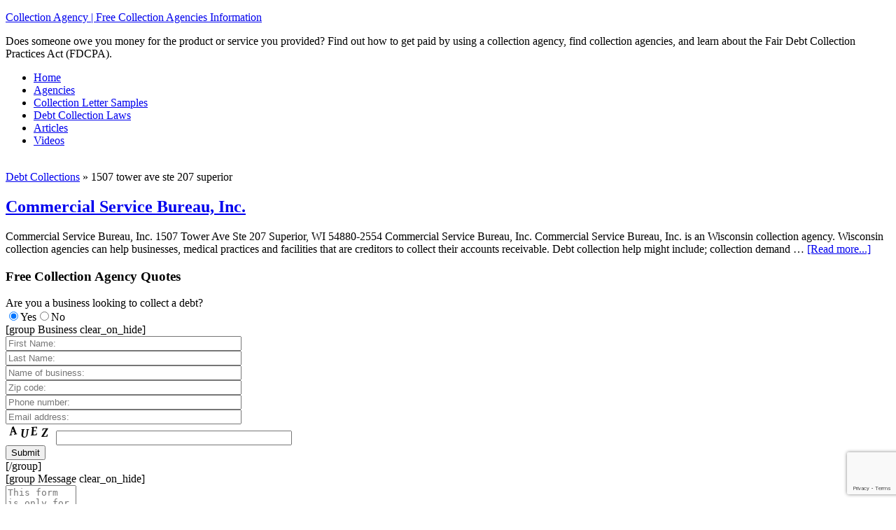

--- FILE ---
content_type: text/html; charset=utf-8
request_url: https://www.google.com/recaptcha/api2/anchor?ar=1&k=6Ld9DXMdAAAAAHOSX1YezC6_Raw0TjWHGvWV7R7R&co=aHR0cHM6Ly9jb2xsZWN0aW9uYWdlbmN5LmluZm86NDQz&hl=en&v=PoyoqOPhxBO7pBk68S4YbpHZ&size=invisible&anchor-ms=20000&execute-ms=30000&cb=95d2vji7m0gz
body_size: 48626
content:
<!DOCTYPE HTML><html dir="ltr" lang="en"><head><meta http-equiv="Content-Type" content="text/html; charset=UTF-8">
<meta http-equiv="X-UA-Compatible" content="IE=edge">
<title>reCAPTCHA</title>
<style type="text/css">
/* cyrillic-ext */
@font-face {
  font-family: 'Roboto';
  font-style: normal;
  font-weight: 400;
  font-stretch: 100%;
  src: url(//fonts.gstatic.com/s/roboto/v48/KFO7CnqEu92Fr1ME7kSn66aGLdTylUAMa3GUBHMdazTgWw.woff2) format('woff2');
  unicode-range: U+0460-052F, U+1C80-1C8A, U+20B4, U+2DE0-2DFF, U+A640-A69F, U+FE2E-FE2F;
}
/* cyrillic */
@font-face {
  font-family: 'Roboto';
  font-style: normal;
  font-weight: 400;
  font-stretch: 100%;
  src: url(//fonts.gstatic.com/s/roboto/v48/KFO7CnqEu92Fr1ME7kSn66aGLdTylUAMa3iUBHMdazTgWw.woff2) format('woff2');
  unicode-range: U+0301, U+0400-045F, U+0490-0491, U+04B0-04B1, U+2116;
}
/* greek-ext */
@font-face {
  font-family: 'Roboto';
  font-style: normal;
  font-weight: 400;
  font-stretch: 100%;
  src: url(//fonts.gstatic.com/s/roboto/v48/KFO7CnqEu92Fr1ME7kSn66aGLdTylUAMa3CUBHMdazTgWw.woff2) format('woff2');
  unicode-range: U+1F00-1FFF;
}
/* greek */
@font-face {
  font-family: 'Roboto';
  font-style: normal;
  font-weight: 400;
  font-stretch: 100%;
  src: url(//fonts.gstatic.com/s/roboto/v48/KFO7CnqEu92Fr1ME7kSn66aGLdTylUAMa3-UBHMdazTgWw.woff2) format('woff2');
  unicode-range: U+0370-0377, U+037A-037F, U+0384-038A, U+038C, U+038E-03A1, U+03A3-03FF;
}
/* math */
@font-face {
  font-family: 'Roboto';
  font-style: normal;
  font-weight: 400;
  font-stretch: 100%;
  src: url(//fonts.gstatic.com/s/roboto/v48/KFO7CnqEu92Fr1ME7kSn66aGLdTylUAMawCUBHMdazTgWw.woff2) format('woff2');
  unicode-range: U+0302-0303, U+0305, U+0307-0308, U+0310, U+0312, U+0315, U+031A, U+0326-0327, U+032C, U+032F-0330, U+0332-0333, U+0338, U+033A, U+0346, U+034D, U+0391-03A1, U+03A3-03A9, U+03B1-03C9, U+03D1, U+03D5-03D6, U+03F0-03F1, U+03F4-03F5, U+2016-2017, U+2034-2038, U+203C, U+2040, U+2043, U+2047, U+2050, U+2057, U+205F, U+2070-2071, U+2074-208E, U+2090-209C, U+20D0-20DC, U+20E1, U+20E5-20EF, U+2100-2112, U+2114-2115, U+2117-2121, U+2123-214F, U+2190, U+2192, U+2194-21AE, U+21B0-21E5, U+21F1-21F2, U+21F4-2211, U+2213-2214, U+2216-22FF, U+2308-230B, U+2310, U+2319, U+231C-2321, U+2336-237A, U+237C, U+2395, U+239B-23B7, U+23D0, U+23DC-23E1, U+2474-2475, U+25AF, U+25B3, U+25B7, U+25BD, U+25C1, U+25CA, U+25CC, U+25FB, U+266D-266F, U+27C0-27FF, U+2900-2AFF, U+2B0E-2B11, U+2B30-2B4C, U+2BFE, U+3030, U+FF5B, U+FF5D, U+1D400-1D7FF, U+1EE00-1EEFF;
}
/* symbols */
@font-face {
  font-family: 'Roboto';
  font-style: normal;
  font-weight: 400;
  font-stretch: 100%;
  src: url(//fonts.gstatic.com/s/roboto/v48/KFO7CnqEu92Fr1ME7kSn66aGLdTylUAMaxKUBHMdazTgWw.woff2) format('woff2');
  unicode-range: U+0001-000C, U+000E-001F, U+007F-009F, U+20DD-20E0, U+20E2-20E4, U+2150-218F, U+2190, U+2192, U+2194-2199, U+21AF, U+21E6-21F0, U+21F3, U+2218-2219, U+2299, U+22C4-22C6, U+2300-243F, U+2440-244A, U+2460-24FF, U+25A0-27BF, U+2800-28FF, U+2921-2922, U+2981, U+29BF, U+29EB, U+2B00-2BFF, U+4DC0-4DFF, U+FFF9-FFFB, U+10140-1018E, U+10190-1019C, U+101A0, U+101D0-101FD, U+102E0-102FB, U+10E60-10E7E, U+1D2C0-1D2D3, U+1D2E0-1D37F, U+1F000-1F0FF, U+1F100-1F1AD, U+1F1E6-1F1FF, U+1F30D-1F30F, U+1F315, U+1F31C, U+1F31E, U+1F320-1F32C, U+1F336, U+1F378, U+1F37D, U+1F382, U+1F393-1F39F, U+1F3A7-1F3A8, U+1F3AC-1F3AF, U+1F3C2, U+1F3C4-1F3C6, U+1F3CA-1F3CE, U+1F3D4-1F3E0, U+1F3ED, U+1F3F1-1F3F3, U+1F3F5-1F3F7, U+1F408, U+1F415, U+1F41F, U+1F426, U+1F43F, U+1F441-1F442, U+1F444, U+1F446-1F449, U+1F44C-1F44E, U+1F453, U+1F46A, U+1F47D, U+1F4A3, U+1F4B0, U+1F4B3, U+1F4B9, U+1F4BB, U+1F4BF, U+1F4C8-1F4CB, U+1F4D6, U+1F4DA, U+1F4DF, U+1F4E3-1F4E6, U+1F4EA-1F4ED, U+1F4F7, U+1F4F9-1F4FB, U+1F4FD-1F4FE, U+1F503, U+1F507-1F50B, U+1F50D, U+1F512-1F513, U+1F53E-1F54A, U+1F54F-1F5FA, U+1F610, U+1F650-1F67F, U+1F687, U+1F68D, U+1F691, U+1F694, U+1F698, U+1F6AD, U+1F6B2, U+1F6B9-1F6BA, U+1F6BC, U+1F6C6-1F6CF, U+1F6D3-1F6D7, U+1F6E0-1F6EA, U+1F6F0-1F6F3, U+1F6F7-1F6FC, U+1F700-1F7FF, U+1F800-1F80B, U+1F810-1F847, U+1F850-1F859, U+1F860-1F887, U+1F890-1F8AD, U+1F8B0-1F8BB, U+1F8C0-1F8C1, U+1F900-1F90B, U+1F93B, U+1F946, U+1F984, U+1F996, U+1F9E9, U+1FA00-1FA6F, U+1FA70-1FA7C, U+1FA80-1FA89, U+1FA8F-1FAC6, U+1FACE-1FADC, U+1FADF-1FAE9, U+1FAF0-1FAF8, U+1FB00-1FBFF;
}
/* vietnamese */
@font-face {
  font-family: 'Roboto';
  font-style: normal;
  font-weight: 400;
  font-stretch: 100%;
  src: url(//fonts.gstatic.com/s/roboto/v48/KFO7CnqEu92Fr1ME7kSn66aGLdTylUAMa3OUBHMdazTgWw.woff2) format('woff2');
  unicode-range: U+0102-0103, U+0110-0111, U+0128-0129, U+0168-0169, U+01A0-01A1, U+01AF-01B0, U+0300-0301, U+0303-0304, U+0308-0309, U+0323, U+0329, U+1EA0-1EF9, U+20AB;
}
/* latin-ext */
@font-face {
  font-family: 'Roboto';
  font-style: normal;
  font-weight: 400;
  font-stretch: 100%;
  src: url(//fonts.gstatic.com/s/roboto/v48/KFO7CnqEu92Fr1ME7kSn66aGLdTylUAMa3KUBHMdazTgWw.woff2) format('woff2');
  unicode-range: U+0100-02BA, U+02BD-02C5, U+02C7-02CC, U+02CE-02D7, U+02DD-02FF, U+0304, U+0308, U+0329, U+1D00-1DBF, U+1E00-1E9F, U+1EF2-1EFF, U+2020, U+20A0-20AB, U+20AD-20C0, U+2113, U+2C60-2C7F, U+A720-A7FF;
}
/* latin */
@font-face {
  font-family: 'Roboto';
  font-style: normal;
  font-weight: 400;
  font-stretch: 100%;
  src: url(//fonts.gstatic.com/s/roboto/v48/KFO7CnqEu92Fr1ME7kSn66aGLdTylUAMa3yUBHMdazQ.woff2) format('woff2');
  unicode-range: U+0000-00FF, U+0131, U+0152-0153, U+02BB-02BC, U+02C6, U+02DA, U+02DC, U+0304, U+0308, U+0329, U+2000-206F, U+20AC, U+2122, U+2191, U+2193, U+2212, U+2215, U+FEFF, U+FFFD;
}
/* cyrillic-ext */
@font-face {
  font-family: 'Roboto';
  font-style: normal;
  font-weight: 500;
  font-stretch: 100%;
  src: url(//fonts.gstatic.com/s/roboto/v48/KFO7CnqEu92Fr1ME7kSn66aGLdTylUAMa3GUBHMdazTgWw.woff2) format('woff2');
  unicode-range: U+0460-052F, U+1C80-1C8A, U+20B4, U+2DE0-2DFF, U+A640-A69F, U+FE2E-FE2F;
}
/* cyrillic */
@font-face {
  font-family: 'Roboto';
  font-style: normal;
  font-weight: 500;
  font-stretch: 100%;
  src: url(//fonts.gstatic.com/s/roboto/v48/KFO7CnqEu92Fr1ME7kSn66aGLdTylUAMa3iUBHMdazTgWw.woff2) format('woff2');
  unicode-range: U+0301, U+0400-045F, U+0490-0491, U+04B0-04B1, U+2116;
}
/* greek-ext */
@font-face {
  font-family: 'Roboto';
  font-style: normal;
  font-weight: 500;
  font-stretch: 100%;
  src: url(//fonts.gstatic.com/s/roboto/v48/KFO7CnqEu92Fr1ME7kSn66aGLdTylUAMa3CUBHMdazTgWw.woff2) format('woff2');
  unicode-range: U+1F00-1FFF;
}
/* greek */
@font-face {
  font-family: 'Roboto';
  font-style: normal;
  font-weight: 500;
  font-stretch: 100%;
  src: url(//fonts.gstatic.com/s/roboto/v48/KFO7CnqEu92Fr1ME7kSn66aGLdTylUAMa3-UBHMdazTgWw.woff2) format('woff2');
  unicode-range: U+0370-0377, U+037A-037F, U+0384-038A, U+038C, U+038E-03A1, U+03A3-03FF;
}
/* math */
@font-face {
  font-family: 'Roboto';
  font-style: normal;
  font-weight: 500;
  font-stretch: 100%;
  src: url(//fonts.gstatic.com/s/roboto/v48/KFO7CnqEu92Fr1ME7kSn66aGLdTylUAMawCUBHMdazTgWw.woff2) format('woff2');
  unicode-range: U+0302-0303, U+0305, U+0307-0308, U+0310, U+0312, U+0315, U+031A, U+0326-0327, U+032C, U+032F-0330, U+0332-0333, U+0338, U+033A, U+0346, U+034D, U+0391-03A1, U+03A3-03A9, U+03B1-03C9, U+03D1, U+03D5-03D6, U+03F0-03F1, U+03F4-03F5, U+2016-2017, U+2034-2038, U+203C, U+2040, U+2043, U+2047, U+2050, U+2057, U+205F, U+2070-2071, U+2074-208E, U+2090-209C, U+20D0-20DC, U+20E1, U+20E5-20EF, U+2100-2112, U+2114-2115, U+2117-2121, U+2123-214F, U+2190, U+2192, U+2194-21AE, U+21B0-21E5, U+21F1-21F2, U+21F4-2211, U+2213-2214, U+2216-22FF, U+2308-230B, U+2310, U+2319, U+231C-2321, U+2336-237A, U+237C, U+2395, U+239B-23B7, U+23D0, U+23DC-23E1, U+2474-2475, U+25AF, U+25B3, U+25B7, U+25BD, U+25C1, U+25CA, U+25CC, U+25FB, U+266D-266F, U+27C0-27FF, U+2900-2AFF, U+2B0E-2B11, U+2B30-2B4C, U+2BFE, U+3030, U+FF5B, U+FF5D, U+1D400-1D7FF, U+1EE00-1EEFF;
}
/* symbols */
@font-face {
  font-family: 'Roboto';
  font-style: normal;
  font-weight: 500;
  font-stretch: 100%;
  src: url(//fonts.gstatic.com/s/roboto/v48/KFO7CnqEu92Fr1ME7kSn66aGLdTylUAMaxKUBHMdazTgWw.woff2) format('woff2');
  unicode-range: U+0001-000C, U+000E-001F, U+007F-009F, U+20DD-20E0, U+20E2-20E4, U+2150-218F, U+2190, U+2192, U+2194-2199, U+21AF, U+21E6-21F0, U+21F3, U+2218-2219, U+2299, U+22C4-22C6, U+2300-243F, U+2440-244A, U+2460-24FF, U+25A0-27BF, U+2800-28FF, U+2921-2922, U+2981, U+29BF, U+29EB, U+2B00-2BFF, U+4DC0-4DFF, U+FFF9-FFFB, U+10140-1018E, U+10190-1019C, U+101A0, U+101D0-101FD, U+102E0-102FB, U+10E60-10E7E, U+1D2C0-1D2D3, U+1D2E0-1D37F, U+1F000-1F0FF, U+1F100-1F1AD, U+1F1E6-1F1FF, U+1F30D-1F30F, U+1F315, U+1F31C, U+1F31E, U+1F320-1F32C, U+1F336, U+1F378, U+1F37D, U+1F382, U+1F393-1F39F, U+1F3A7-1F3A8, U+1F3AC-1F3AF, U+1F3C2, U+1F3C4-1F3C6, U+1F3CA-1F3CE, U+1F3D4-1F3E0, U+1F3ED, U+1F3F1-1F3F3, U+1F3F5-1F3F7, U+1F408, U+1F415, U+1F41F, U+1F426, U+1F43F, U+1F441-1F442, U+1F444, U+1F446-1F449, U+1F44C-1F44E, U+1F453, U+1F46A, U+1F47D, U+1F4A3, U+1F4B0, U+1F4B3, U+1F4B9, U+1F4BB, U+1F4BF, U+1F4C8-1F4CB, U+1F4D6, U+1F4DA, U+1F4DF, U+1F4E3-1F4E6, U+1F4EA-1F4ED, U+1F4F7, U+1F4F9-1F4FB, U+1F4FD-1F4FE, U+1F503, U+1F507-1F50B, U+1F50D, U+1F512-1F513, U+1F53E-1F54A, U+1F54F-1F5FA, U+1F610, U+1F650-1F67F, U+1F687, U+1F68D, U+1F691, U+1F694, U+1F698, U+1F6AD, U+1F6B2, U+1F6B9-1F6BA, U+1F6BC, U+1F6C6-1F6CF, U+1F6D3-1F6D7, U+1F6E0-1F6EA, U+1F6F0-1F6F3, U+1F6F7-1F6FC, U+1F700-1F7FF, U+1F800-1F80B, U+1F810-1F847, U+1F850-1F859, U+1F860-1F887, U+1F890-1F8AD, U+1F8B0-1F8BB, U+1F8C0-1F8C1, U+1F900-1F90B, U+1F93B, U+1F946, U+1F984, U+1F996, U+1F9E9, U+1FA00-1FA6F, U+1FA70-1FA7C, U+1FA80-1FA89, U+1FA8F-1FAC6, U+1FACE-1FADC, U+1FADF-1FAE9, U+1FAF0-1FAF8, U+1FB00-1FBFF;
}
/* vietnamese */
@font-face {
  font-family: 'Roboto';
  font-style: normal;
  font-weight: 500;
  font-stretch: 100%;
  src: url(//fonts.gstatic.com/s/roboto/v48/KFO7CnqEu92Fr1ME7kSn66aGLdTylUAMa3OUBHMdazTgWw.woff2) format('woff2');
  unicode-range: U+0102-0103, U+0110-0111, U+0128-0129, U+0168-0169, U+01A0-01A1, U+01AF-01B0, U+0300-0301, U+0303-0304, U+0308-0309, U+0323, U+0329, U+1EA0-1EF9, U+20AB;
}
/* latin-ext */
@font-face {
  font-family: 'Roboto';
  font-style: normal;
  font-weight: 500;
  font-stretch: 100%;
  src: url(//fonts.gstatic.com/s/roboto/v48/KFO7CnqEu92Fr1ME7kSn66aGLdTylUAMa3KUBHMdazTgWw.woff2) format('woff2');
  unicode-range: U+0100-02BA, U+02BD-02C5, U+02C7-02CC, U+02CE-02D7, U+02DD-02FF, U+0304, U+0308, U+0329, U+1D00-1DBF, U+1E00-1E9F, U+1EF2-1EFF, U+2020, U+20A0-20AB, U+20AD-20C0, U+2113, U+2C60-2C7F, U+A720-A7FF;
}
/* latin */
@font-face {
  font-family: 'Roboto';
  font-style: normal;
  font-weight: 500;
  font-stretch: 100%;
  src: url(//fonts.gstatic.com/s/roboto/v48/KFO7CnqEu92Fr1ME7kSn66aGLdTylUAMa3yUBHMdazQ.woff2) format('woff2');
  unicode-range: U+0000-00FF, U+0131, U+0152-0153, U+02BB-02BC, U+02C6, U+02DA, U+02DC, U+0304, U+0308, U+0329, U+2000-206F, U+20AC, U+2122, U+2191, U+2193, U+2212, U+2215, U+FEFF, U+FFFD;
}
/* cyrillic-ext */
@font-face {
  font-family: 'Roboto';
  font-style: normal;
  font-weight: 900;
  font-stretch: 100%;
  src: url(//fonts.gstatic.com/s/roboto/v48/KFO7CnqEu92Fr1ME7kSn66aGLdTylUAMa3GUBHMdazTgWw.woff2) format('woff2');
  unicode-range: U+0460-052F, U+1C80-1C8A, U+20B4, U+2DE0-2DFF, U+A640-A69F, U+FE2E-FE2F;
}
/* cyrillic */
@font-face {
  font-family: 'Roboto';
  font-style: normal;
  font-weight: 900;
  font-stretch: 100%;
  src: url(//fonts.gstatic.com/s/roboto/v48/KFO7CnqEu92Fr1ME7kSn66aGLdTylUAMa3iUBHMdazTgWw.woff2) format('woff2');
  unicode-range: U+0301, U+0400-045F, U+0490-0491, U+04B0-04B1, U+2116;
}
/* greek-ext */
@font-face {
  font-family: 'Roboto';
  font-style: normal;
  font-weight: 900;
  font-stretch: 100%;
  src: url(//fonts.gstatic.com/s/roboto/v48/KFO7CnqEu92Fr1ME7kSn66aGLdTylUAMa3CUBHMdazTgWw.woff2) format('woff2');
  unicode-range: U+1F00-1FFF;
}
/* greek */
@font-face {
  font-family: 'Roboto';
  font-style: normal;
  font-weight: 900;
  font-stretch: 100%;
  src: url(//fonts.gstatic.com/s/roboto/v48/KFO7CnqEu92Fr1ME7kSn66aGLdTylUAMa3-UBHMdazTgWw.woff2) format('woff2');
  unicode-range: U+0370-0377, U+037A-037F, U+0384-038A, U+038C, U+038E-03A1, U+03A3-03FF;
}
/* math */
@font-face {
  font-family: 'Roboto';
  font-style: normal;
  font-weight: 900;
  font-stretch: 100%;
  src: url(//fonts.gstatic.com/s/roboto/v48/KFO7CnqEu92Fr1ME7kSn66aGLdTylUAMawCUBHMdazTgWw.woff2) format('woff2');
  unicode-range: U+0302-0303, U+0305, U+0307-0308, U+0310, U+0312, U+0315, U+031A, U+0326-0327, U+032C, U+032F-0330, U+0332-0333, U+0338, U+033A, U+0346, U+034D, U+0391-03A1, U+03A3-03A9, U+03B1-03C9, U+03D1, U+03D5-03D6, U+03F0-03F1, U+03F4-03F5, U+2016-2017, U+2034-2038, U+203C, U+2040, U+2043, U+2047, U+2050, U+2057, U+205F, U+2070-2071, U+2074-208E, U+2090-209C, U+20D0-20DC, U+20E1, U+20E5-20EF, U+2100-2112, U+2114-2115, U+2117-2121, U+2123-214F, U+2190, U+2192, U+2194-21AE, U+21B0-21E5, U+21F1-21F2, U+21F4-2211, U+2213-2214, U+2216-22FF, U+2308-230B, U+2310, U+2319, U+231C-2321, U+2336-237A, U+237C, U+2395, U+239B-23B7, U+23D0, U+23DC-23E1, U+2474-2475, U+25AF, U+25B3, U+25B7, U+25BD, U+25C1, U+25CA, U+25CC, U+25FB, U+266D-266F, U+27C0-27FF, U+2900-2AFF, U+2B0E-2B11, U+2B30-2B4C, U+2BFE, U+3030, U+FF5B, U+FF5D, U+1D400-1D7FF, U+1EE00-1EEFF;
}
/* symbols */
@font-face {
  font-family: 'Roboto';
  font-style: normal;
  font-weight: 900;
  font-stretch: 100%;
  src: url(//fonts.gstatic.com/s/roboto/v48/KFO7CnqEu92Fr1ME7kSn66aGLdTylUAMaxKUBHMdazTgWw.woff2) format('woff2');
  unicode-range: U+0001-000C, U+000E-001F, U+007F-009F, U+20DD-20E0, U+20E2-20E4, U+2150-218F, U+2190, U+2192, U+2194-2199, U+21AF, U+21E6-21F0, U+21F3, U+2218-2219, U+2299, U+22C4-22C6, U+2300-243F, U+2440-244A, U+2460-24FF, U+25A0-27BF, U+2800-28FF, U+2921-2922, U+2981, U+29BF, U+29EB, U+2B00-2BFF, U+4DC0-4DFF, U+FFF9-FFFB, U+10140-1018E, U+10190-1019C, U+101A0, U+101D0-101FD, U+102E0-102FB, U+10E60-10E7E, U+1D2C0-1D2D3, U+1D2E0-1D37F, U+1F000-1F0FF, U+1F100-1F1AD, U+1F1E6-1F1FF, U+1F30D-1F30F, U+1F315, U+1F31C, U+1F31E, U+1F320-1F32C, U+1F336, U+1F378, U+1F37D, U+1F382, U+1F393-1F39F, U+1F3A7-1F3A8, U+1F3AC-1F3AF, U+1F3C2, U+1F3C4-1F3C6, U+1F3CA-1F3CE, U+1F3D4-1F3E0, U+1F3ED, U+1F3F1-1F3F3, U+1F3F5-1F3F7, U+1F408, U+1F415, U+1F41F, U+1F426, U+1F43F, U+1F441-1F442, U+1F444, U+1F446-1F449, U+1F44C-1F44E, U+1F453, U+1F46A, U+1F47D, U+1F4A3, U+1F4B0, U+1F4B3, U+1F4B9, U+1F4BB, U+1F4BF, U+1F4C8-1F4CB, U+1F4D6, U+1F4DA, U+1F4DF, U+1F4E3-1F4E6, U+1F4EA-1F4ED, U+1F4F7, U+1F4F9-1F4FB, U+1F4FD-1F4FE, U+1F503, U+1F507-1F50B, U+1F50D, U+1F512-1F513, U+1F53E-1F54A, U+1F54F-1F5FA, U+1F610, U+1F650-1F67F, U+1F687, U+1F68D, U+1F691, U+1F694, U+1F698, U+1F6AD, U+1F6B2, U+1F6B9-1F6BA, U+1F6BC, U+1F6C6-1F6CF, U+1F6D3-1F6D7, U+1F6E0-1F6EA, U+1F6F0-1F6F3, U+1F6F7-1F6FC, U+1F700-1F7FF, U+1F800-1F80B, U+1F810-1F847, U+1F850-1F859, U+1F860-1F887, U+1F890-1F8AD, U+1F8B0-1F8BB, U+1F8C0-1F8C1, U+1F900-1F90B, U+1F93B, U+1F946, U+1F984, U+1F996, U+1F9E9, U+1FA00-1FA6F, U+1FA70-1FA7C, U+1FA80-1FA89, U+1FA8F-1FAC6, U+1FACE-1FADC, U+1FADF-1FAE9, U+1FAF0-1FAF8, U+1FB00-1FBFF;
}
/* vietnamese */
@font-face {
  font-family: 'Roboto';
  font-style: normal;
  font-weight: 900;
  font-stretch: 100%;
  src: url(//fonts.gstatic.com/s/roboto/v48/KFO7CnqEu92Fr1ME7kSn66aGLdTylUAMa3OUBHMdazTgWw.woff2) format('woff2');
  unicode-range: U+0102-0103, U+0110-0111, U+0128-0129, U+0168-0169, U+01A0-01A1, U+01AF-01B0, U+0300-0301, U+0303-0304, U+0308-0309, U+0323, U+0329, U+1EA0-1EF9, U+20AB;
}
/* latin-ext */
@font-face {
  font-family: 'Roboto';
  font-style: normal;
  font-weight: 900;
  font-stretch: 100%;
  src: url(//fonts.gstatic.com/s/roboto/v48/KFO7CnqEu92Fr1ME7kSn66aGLdTylUAMa3KUBHMdazTgWw.woff2) format('woff2');
  unicode-range: U+0100-02BA, U+02BD-02C5, U+02C7-02CC, U+02CE-02D7, U+02DD-02FF, U+0304, U+0308, U+0329, U+1D00-1DBF, U+1E00-1E9F, U+1EF2-1EFF, U+2020, U+20A0-20AB, U+20AD-20C0, U+2113, U+2C60-2C7F, U+A720-A7FF;
}
/* latin */
@font-face {
  font-family: 'Roboto';
  font-style: normal;
  font-weight: 900;
  font-stretch: 100%;
  src: url(//fonts.gstatic.com/s/roboto/v48/KFO7CnqEu92Fr1ME7kSn66aGLdTylUAMa3yUBHMdazQ.woff2) format('woff2');
  unicode-range: U+0000-00FF, U+0131, U+0152-0153, U+02BB-02BC, U+02C6, U+02DA, U+02DC, U+0304, U+0308, U+0329, U+2000-206F, U+20AC, U+2122, U+2191, U+2193, U+2212, U+2215, U+FEFF, U+FFFD;
}

</style>
<link rel="stylesheet" type="text/css" href="https://www.gstatic.com/recaptcha/releases/PoyoqOPhxBO7pBk68S4YbpHZ/styles__ltr.css">
<script nonce="os1Oj5Nyvj40Fwyos055QA" type="text/javascript">window['__recaptcha_api'] = 'https://www.google.com/recaptcha/api2/';</script>
<script type="text/javascript" src="https://www.gstatic.com/recaptcha/releases/PoyoqOPhxBO7pBk68S4YbpHZ/recaptcha__en.js" nonce="os1Oj5Nyvj40Fwyos055QA">
      
    </script></head>
<body><div id="rc-anchor-alert" class="rc-anchor-alert"></div>
<input type="hidden" id="recaptcha-token" value="[base64]">
<script type="text/javascript" nonce="os1Oj5Nyvj40Fwyos055QA">
      recaptcha.anchor.Main.init("[\x22ainput\x22,[\x22bgdata\x22,\x22\x22,\[base64]/[base64]/[base64]/[base64]/[base64]/UltsKytdPUU6KEU8MjA0OD9SW2wrK109RT4+NnwxOTI6KChFJjY0NTEyKT09NTUyOTYmJk0rMTxjLmxlbmd0aCYmKGMuY2hhckNvZGVBdChNKzEpJjY0NTEyKT09NTYzMjA/[base64]/[base64]/[base64]/[base64]/[base64]/[base64]/[base64]\x22,\[base64]\\u003d\x22,\x22wq3Cg8KHH29cehnCt8KDwrZTw47CuMOYdMOufMK0w4TCvRBZO2nDrTgawoQbw4LDnsOLSCpxwo7Ct1dhw5/Cr8O+H8Oac8KbVA9Zw67DgxPCuUfCsnRgR8K6w4lGZyElwp9MbiLCihMaeMKPwrLCvxNDw5PCkAHCr8OZwrjDoR3Do8KnG8Kbw6vCsw3DpsOKwpzCmlLCoS9+wqohwpcfPkvCs8Oww6PDpMOjXcOcACHCncOWeTQLw4oeThHDqx/CkWQTDMOqU0rDslLCgMKawo3ClsK6d3YzwoLDscK8wowow7Atw7nDjzzCpsKsw7t3w5Vtw4xAwoZ+HcKPCUTDhMO8wrLDtsONOsKdw7DDhEUSfMOfc2/Dr1tmR8KJAsO3w6ZUfGJLwocGwr7Cj8Oqf0XDrMKSFsOWHMOIw5HCuTJ/ZMK1wqpiK2PCtDfChgrDrcKVwrRuGm7CicKKwqzDviF1YsOSw7/DqsKFSFXDm8ORwr4eCnF1w6kWw7HDicOuM8OWw5zCksKpw4MWw4NVwqUAw4DDvcK3RcOvfETCm8KhflQtF2DCoChafTnCpMKvcsOpwqw1w6trw5xLw7fCtcKdwoZkw6/CqMKrw6h4w6HDjcO0wpstMsO1NcOtWcOZCnZ5IQTChsONB8Kkw4fDh8Khw7XCoFwewpPCu1c7KFHCu2fDhF7CsMOJRB7CsMKvCQE9w5PCjsKiwpR/[base64]/DqMO+TsOUwoQ9EMK3PWDCisOAw4PChUPCgShVw5zCs8OOw78YS01mFMKQPRnCrCXChFU8wqnDk8Onw6XDrRjDtyNfOBVpVsKRwrseDsOfw61lwqZNOcKhwqvDlsO/w60Pw5HCkTxlFhvCpsO2w5xRaMKbw6TDlMKyw7LChho6wox4SiAfXHo3w5BqwplLw65GNsKVAcO4w6zDq1ZZKcOvw7/Di8O3AU9Jw43CgFDDskXDjg/Cp8KfXghdNcOzT8K0w61pw4fCqknCosOnw7LCv8O/w7cqVkJ8XcOxRS3Ct8OtBzcnw6owwofDh8Ofw5PCncOfwrPClzlLw5/DoMKfw4lRw6/[base64]/EsKtbMKBwqbCtXfDlyLDnkvCjCjCpcO1Cj81w41Jw4HDhcKSCnLCtXjDlxMYw5HCgsKmLMK1wrYyw4ZQwqHCscOpUcOLJmHCrMKKw4jDqg7DulrDgcKaw6VYHsOuYHskYMKsHcK7CMKbHWooEcKmw4EwOFDCssKre8K/[base64]/DmMOLHcODMi/[base64]/CmQpYY8OIOCR8HcOKw5NYw5IiwqDCi8OKCy5Uw4jCiAXDt8KVSBVEw6vCvm3ChcO1wqzDlXfCoyARJ2PDpDAcIsK/woXCjTvDlMOINQ7CjzVWC0R6VsKIfU/CkcOTwqtCwqAMw7dUKcKEwrXDhcO/wozDjG7CvkchHsKyEsOdM1TCr8OtSQ0FTcO5ck1fOTDDoMOuwp3DhF/Dq8KmwrIhw48ewpMAwoYXX37CvMOzA8KdH8O8DMKGUMKHwpYEw7RwWhEmHm0Yw5TDqUHDpFlxwozChcONQRUsOg7DkMK1EyNrGcKFAgPCp8K7IQwswoJJwrjDgsOfTHXDmAHCi8OHw7fCp8K7KUrCiU3DqTzCgMObAAHCiUQ8fQ/ClBpPw6zDrsK2AArDoW0Ow6XCo8K+w6zCtcKDblxOWAdLJcKjwrwgIcO4LjlPwrg8wpnDljrDhsKJwqoMYj9cwoxRwpdew6PDgwfCkcOpw6U6w6t/[base64]/Ck3XDpUHDklgnwrsFw69ydcK5D1VsG8Kww7jCg8Oyw5HCsXxlw7caHMKcecOMVQ3ChElGw4tRKjDCqAfCmsKow4HCh0kpTD/Dk2puf8OdwpVCMDw5DWNOF2RJMCjCuH7CicKgKmrDiAbDkSLDsAjCpy/[base64]/[base64]/Ch8OOZsO6wpg4eXfDqgzDu0QPasOww4h6UMOVCAvCmlTDgRhSw796Lw7DusO1wrIzwofDlE3DjDpqNAZcP8OsQXZew6tga8KCw4h/wpZuWAg1w5kPw4PDn8OZMsOcw4rCmSvDiBkDR17DjsKxKy5kw7HCmBHCt8KlwpokYDfDjcOSM2TCsMO7A0Ivb8KXbsO9w7V7eFLDscOZw53DuCrDsMOuYMKFNcK6X8OkWwMoVcKCwpTDh30Rwq8uHX7DixzDkQrChsO7UhEAw5/CkcOKwrPCo8Okw6UJwrIow5www4Vqwrw6wq3DkcKtw4E5wpt9T13CksK0wp0rwqMDw5FVJ8KqN8KMw6XCisOjw4YUBmvDpMOVw5/[base64]/ClD/CsQAVG8KXV8OoXA9VwqE8fsKYKsOvfz5WDy3Cvj3CkhfChRHDoMK/[base64]/DhQhIw5pyw7jCusK+FMOmdSMRw5HCgENqwrvDiMKmwpLChkkkZAPCosKFw6RFIlJmMcOSFCxLw6Rcwodje3/[base64]/Co8ORw57DrxsAYE/[base64]/woTDuifDvcKmwod0w5Jdw4cgw4YaOXzCsjPCq30OwoLCgwJHWMOJwpkNw41UTMKdw4rCqsOkGMKiwqjDgBvCvirCvAvChcKlOyd9wqwuWCELwpjCo1wnND3Cp8K+F8KKG0/DncOaTcKtWcK4TWvDszrCpcO1aG4obMOybMKdw7PDm3rDs007wojDisO/U8Ojw4rDhXvDj8ONw7jDgMKYeMODwqDDvwVSw45HBcKWw6LDpVdtR3PDqglrw7nCh8KqXsOjw4rCjcOPCcOnw4l9ScKyZcKEJsOoHHxnwr9fwp1YwplqwofDkEBcwpZsEjzCogpgwojDuMOnSjI9QVdPdQTDt8O/wrXDhBB4wrc/FR9OEmR6woogVlcJPkY7FWjClghvw5zDhQrDusKZw73CvlBOAFZlwqXCmybCnsO3wrVYw4YHwqbDiMKswpx8CiDCvsOkwpUhwqc0wq/Cq8OAwpnDgnd6KA58wqxKS0k+XR7DrsKzwrVGbmhPTkogwqPDjmPDqGXDqzvCpSPCscKWQCgTw7LDqhsEw6zClMOcKQTDhcOLVcKAwo9oXcOsw6pTBkTDoHbDoH/DhVsIwo15wqQAccKfwrohwpx0cSt6wrvDsBfDgVsowr45ejbCk8KnbSsnwpIvVMONEsOZwo3Dq8KxJ0VowotDw7gWCsOHw4w4G8K+w4QPYcKBwo5faMOEwoQDK8KxE8KdJsKIDsKXWcOKOX7DpcK5wrxTwp3DomDCumPCgMO/w5IbZwopdmnDgMOSwq7Dt1/CkMO9SsODPQUgGcKMw4ZAQ8Obwr0LH8OzwrVDRMKDFcOaw5MtAcKKA8O2wpvCpnFUw7gmSSPDm27CjcOTwq3CkDU2AjbCosO4w5sJwpbCpMOXwq/CuGLCqiwgHGoiGMOYwqd0fMOYw6DCicKDOMKmE8Khw7EewoDDlWjDtcKYbHkdNRfCtsKPLsODwqbDk8OcbhDCmSDDvklww5TDlcO5w6IOw6DCtmLDj1TDpiN/dVEaFMKwUMOQSMOvwqUFwq8FLifDs2prw5t/[base64]/Cj8KJw6B1w6Ecw4HCrxTDkGkpw6wLLB3Ci8K9A1rCo8KJGBPDrMOSWMK/CiLDjsKswqLCmAgVcMOfw5TDulwvw5lGw7vDvSE5wpk6ahUrQ8OFw4gAw4UQw5xoUF1owrwAwoJ0F2A2JcK3w6LDgjkdwpobZEsUZCTCv8KrwqkPOMOuIcOdcsOXYcOgwrHDlj8tw5HDgMOLNMKdwrBoCsO/[base64]/Cm23CgjgUagfChMO/w5xdw61/wrFSwq56M0LCimXDo8KAWcOOL8KFazg/[base64]/DusKTOXJbZVYTD8OUOlAKw5NlNcO9w5bCsn1lAWLCjwfCiFAqbMK2wo9+UGYxZTvCpcK2w54QB8OoV8O4YAZkw4lUwq/CtzvCosKWw7PDocKFw73DoxkDwozCm2YYwq3DrcKhaMKww7DCnMK3WGLDjsKfaMKVCMKEw5xTDMOATkLDg8KoCBTDgcObwrLDvsO1asKWw7jDtgPCgcOJbsO+wqIhCH7DkMOoAMK+wopBw5Q6w4kZEsOoYUVGw4kpwrQrTcOhwoTDqTVYQsOJGXVXwp/[base64]/CrsKhccORw6XDpsK5wrbDrn44aMODwpLDncKaw5o+O2UDdMONw6TCiQI1w6pXw4bDmnN1wpjDmz/[base64]/wqcaw7s4wplHw4dzccOnw6bCizYGEMOrC0zDvcKMblPDjUJAWxfDvjHDtUvDrMKCwqRNwrcSGhbDsX80wp7ChMKww41ASsKNMjzDljjDh8O/w784UMKew6JWcsO/[base64]/woBfwqUIwpkcesK0w67CtMOFRR5VA8Olwrpfw67CjQYGGsK2SmvDgMO+a8KnQcO3wo1vw6NNX8O4IsKyCcOXw6PDu8Kswo3CqsOxKRHCosOEwoQsw6bDnFBBwpFwwqjDhTkzworCql58wqrDi8K/DwsqNMKnw4l+FV7CsArDkMKew6IOw5PCtATDpMKvw5RUJSEyw4Qew4TDmcOqWsKuwpnDucKkw747w4XDnMOZwrcMMcKswrQNwpHCsSghKC0/[base64]/[base64]/CoVbDiMKKw69Nwqx0wovChwx0KcOYTBRvw4XDoBDDjcO+w7VQwprCg8OuL01jOcOZwq3Dq8OqYMOhw7Q4w54pw6YeB8Kzw4XDncOKwpXCvcOGwp8CNMO2CT/CkAV6wp8HwrlCCcKkdwNVIFfDr8KpY11OWj8jw7NYwrHDuz/CkG09wrcyd8O5fMOGwqVXZcKFGD4xwqXCmMK+TsOewqLDqj4AHcKVw7XCpcOxQQrDncO1Q8Ouw5/Dk8K1e8OsVMOSwrfDp1ADw4FBwobCvWpbesOCeiQzwq/CvwPCqMKUc8ORZ8K8w5fChcKKF8Kiw77Dg8K0wpRBRxATwrnCscOow6EOMcKCb8KqwpdZY8OrwrFOw4HCpsOuYMOIw4XDrsK/B3XDhB7CpcKRw6XCscO2cFRkP8ORWMOiwosJwok7EnI0ERFtwrPClV3CnsKmfS3Dv1TCnmgDRGfDnyUaBcODOMO6GjjCuFXDu8K+wr57wqIuCxvCp8K7w6scGXzCnw3DqXx6CcOrw5fDuU5Gw5/CqcOBIkMnwpnDr8OwQ0PDul8Aw4BGbcKHcsKdwpDDuV3Dv8K1wp3CisK+w60pV8KTwqPClE5rwprDo8OGIXTDhiVoFjLDjAPDhMOsw6k3cwLDqDPDhsOhwoBGwqXDtGfCkCQhwqjCtRDClMOrHFAIBG/DmR/DtsOgwp/Ci8KVclDCgWfDnsOAbcOGw4nCujwSw5QPGsKJbwVQK8Ohw7ACwrHDkm1+acKUHD4Lw5jDrMKIwpbDqMOuwr/CncKzwrcGGcK8wpFRwrzCt8KvMkINw4PDlMKyw7jCvcK4QMOUw7I8Dw1Ww4oQw7lYe1Amw5EvAMKUwocLBADCuCR/S3PCt8Knw43DpsOKw4pZPWvCvhbCkB/Ch8OFCQHCkhjDvcKGwo9Fwo/DtMKgW8K/[base64]/[base64]/CjMKTWMKgw7jCsDVkwphrDMObwpZvAxXDuntDMMKVwo7DiMOcwo/CmCx1w7sfPTHCujzCtEXChcOURC1uwqLDqMOawrzDhMOAwovCnMOjMBPCp8OTwoLDn1AwwpHDl1TDqsOqRsK5wr3CrcKqYDfDlEPCoMOgI8K3wr/Cg2d7w77CmMOBw6l0DcKnPEPCusKWRHFQwpnCszZHWcOKwrFCQsOsw6l2woQXw4lDwq8mbcKCw67CrMKQwqnDgMK1c2HDiFrCjmrCsQ8SwovCsQd5V8ORw6RMW8KIJT45LjZhCsOcwqzCmcKhw4DCssOzUsO5UT4kasKuO1cLwo3DqMOqw6/CqMOnw5oFw7hvEsO/wozCjR/DmFFTw6dUw5oSwr7DvRtdFGBOwpMEw6XCqsKBWxIoasOjw6Y5G3ZfwoRXw6AjJH8DwoLCmHHDqG0TSsKRaBbCt8OZEVBmEnHDqMOSwoXCtgsWDMO3w7nCqCdWIH/DniXDqFkewpdODMKRw4jChsKWJSoIw47Cpi3CgARfwqwEw5/CjEo7TD0GwpfCsMK0IMKCNzXCpwnDi8Oiwr7Dl2FhFsK5NlDDtl3DqsO1wqJKGwLDqMK9MCldElLDgcODwoJ0w67DqcOiw7HCkMOIwqLCp3LDhUYuCkBLw7LDuMOwCzLDscOhwop8wpHDpcOFwpXDkcO/w7bCvcOxwobCq8KXEMOzbMKyw47Dn3h9wq7CkyosfsOlCQUhScO6w4FiwrF1w4zDssOlGGhcw6wHRsOWwoJcw5XCiU/[base64]/w5VdG03DoMOuw7JEXsOHWBjCrcOswqrDuMK0chPCuwkHb8KiwrnCkl3CvXnCgzrCtcKhMsOhw5VwAsO1XjU3OMOhw47DscKhwrhmSn/[base64]/[base64]/Dt8OTFBViwqIlRsK2W8K4DRrCn2DDhMKNBcOBFMOfbsKdaHdswrcuwqNxwr95YMOIwqrCr33DtcKOw63Cq8Kwwq3CjsKCw4PDq8Onw7XDvwAxDnRNQ8K/wpMXR33CgDrDuQ3CncKGMcKHw6I+WMKPJ8KraMK9cU9TLcOvLF8sMBvCgzrDuz9yEMOPw7XDusOaw7AJG0zDinQCwoLDokLCsXJbwo7DmMKkImfDm2/[base64]/T1IAE03DmEnClALDrwtHwq/Ci2bCozPCjcKYw5sXwrgrGVpuesO9w4jDjyguwozCgy9fw6nCkEMcw7gtw7Nzw7siwqPCvcOnBsOKwotGTS97w4PDrlfCjcKIH19vwovCmhQZO8KjdSJ6NAxadMO5wrfDoMKEU8OXwp3Dnz3CmgLDpAoew5/DtQzDhQTDu8O+fFZ1w6/[base64]/wol3wpHCtXnCqsK9w5HCgsOvYcO6wrBiEyxNwrXCiMOAw643w4rCqsK0HjPCvBHDo1LCpsKlWMOcw4RFw41Uw7pdw7oew5k3w5rDvsKiX8ORwr/DosK0Y8KaSMK7McK2EcOHw57DlGs+w6ptwpY8wovCkXLDh2/DhhLDpGzChRjClAJbTnwqw4fCqA3DlMOwFzAjBjvDg8KeQhvDizPDtBDCm8KlwpfDhMKdLTjDqA17w7A0w5Z1w7FFwqJsHsK/[base64]/w6VVwpTCisO9w5d/wpPDgMK2woMSwp7Do2XCkx0gw4oewqFYw5LDjAZGY8Kww7TDvsOkXAsvH8Kuw6V/w5nChmAhwqnDk8Ovw7zCvMKawpzCncKZPcKJwoFPwr4NwrsHw57CgC4Sw6HDvh/Cq3XCo0hLRcKBwrEYwoZQF8Oow5TCpcKdbz/DvykMYl/[base64]/DqsOtHi/CrmjDl8Oaw7DDjMOfUcKTwoPCqFQJfy42ZsK1am9fTsO+AcKtV2dpw4PDsMOnN8KnAlwuwq3Cg1ZRwqJBWcKuwqrDuHsRw6l5FcK/w4rDusOKwonClMOMUcOdVkVoLSjCoMOsw5UUwpVPf10rw5TDrXDDmsKow7DCrsOrwr/CjMOIwo8taMKAQRrCqErDmMO6wpVqHsK9BWPCt23DrsOUw4jDmMKhYjzChcKtEjjDpF4OQMOowoPDv8KWwpAoBUlzTGPCtcKew4wmQcK5P2jDscK4VEfDssOuw7tfW8KcMMKtfcKLI8KQwqlhwr/[base64]/DuhrDmcOeC0rDhwdDDxsPwrrCrCgowowkd1rDu8Oiw4LCgE3CsynDkXIaw7TCgsOEwodkw6E5eFbCjMO4w5bDlcOzGsOjIsOFw51Uw5o8LlnDhMOZw47CjjIvIm3CuMOfDsKzw7ppwonCn2J/FsOsDMK/TV3CoHNfCnHDiQ7DksOXwoRAbMKJQcO+w7FkNcOfEcOFw5/Drn/Cj8O0wrczOcO7Yw8cHMOsw4/Cv8Opw7nCnX1ywrl+wrXCmTtdbSMiwpTCvhzChQwbQRI8GC96w5DDsxBSDyxoK8O7w6Ixwr/Ck8KLT8K9wrROKsOuCMKWUABQw4LDogjDv8KYwpjCgHHDiHrDggs/axcsfC8SVcKBwrZ0wrECLjssw4vCoz1hw5bChnlhwrcBJFHDlxZWw57CjcKJwqxKTijDj0DDosKNCcKawq3Donx7HMKQwrvDisKNAmQ5wr3CjcOMa8OpwqHDkSjDrHY9XMO5wrzCj8KzRMKWw4JNw5stGm7CnsKqI0F5JAbCi0HDk8KLw4/CjMOiw7zCu8OLa8KfwqPDojHDqzXDr20xwqvDqcKGYsK1CMKeBWAIwr05wrF6eCLDhE5dw67CsQPCmmt3wp7DpjzDqV9Zw6PDu3gAw7YKw7/[base64]/DhcOMw5ZROTU7woR5W0XDpS3DqsOPwozCo8K3CMO7TBLDuXoswo0uwrRdwoDCrTnDq8O6USPDmV7DrMKYwrnDvCDDoG7ChMOUwqduGA/ClG0ewpBmwqpnw5ZOKcONCS5aw7nDnMKFw6PCqDnCrQbCo37CkUvCkyFVQ8OiAl9JB8KCwpnDjiMIw5vCpRfDicKsKcKncn7Dl8K0wr/[base64]/wr17XAzCq8KLw6o2woBEw6ljLzrDk8K0Mg8bC3XCmMK6DsOAwozCnsOCVsKawpc+fMKKwqwKwrrDtcKUUUVnwpIww5FUwpQ4w4DDssK8f8K2w5d8UV/ChExYw5cze0AhwrsKwqbDj8O/wrDDp8Kmw44xwoJ1FFfDhMKMwqnDsDjCucOib8KNw73CgMKoUMKPC8OrVw/[base64]/[base64]/[base64]/DtcOHelLCv2USLsK1wp3DsVknwptzT23Chgluw77CkcK2Qz3DusKma8O0w4vDqzMGMsKbwo/CiWMZLsOIwpFZwpdkwrXCgDnCsgR0IMOXw6h9w6UCw41vU8OPCmvChMKxw59MWMKRT8ORL3vDtsOHchM9wr1jw7/CpsONXjzCqcOaSMOgZsKjQcOBcsKgZ8O7wrfDigB7wqYhYcOyCsOiw4NTw5sIXMOMR8KjcMOQL8KEw7h5InbCvWLDssOmwpfDnMOleMKsw4rDqsKOw51YJ8KnJMOrw4YIwoFcw6lwwql4wr7DjMO2w5DDnV1kdsKxJ8Kqw4h1wo/CusKcw5cEHg10w6fDqmRWGwjCpEIAHMKsw6I+wrnCqz9ZwoXDvAHDucOPwpLDisOpw47CtMKew5doZMO7fDnCgsOfRsKSWcOdw6Efw7TDvi0owqTDqyhSw7vDsi5kXCDCi3rCqcKsw7/[base64]/DrMK9wq/DsBnDvsKAwrUXwohSwosyY8O9w7EpwpHCrkUlIGbDhMKDw6hmYWMGw6LDoRzDh8KMw5Mtw7TDpyvChwdmYRbDkk/[base64]/[base64]/c00qwpLCv8KbUcODMz4+WcKowqQxw6bCnMKebsKiRhHDmRvDvsOJLsO+OcOAw4MQw5bDiTsgVcOOwrA9wrd9wpMFw5xWwqohwpbDi8KQdH7DpVJ4bgXCgFbCnRo/ASUYwosbw6jDjsKFw68HfMKJG0JWP8ORM8KQVsKnwo96w5Nxf8OTRGFZwofDk8OpwrTDvDpyZmPCiTYkJMKhRjbCn3/DnSbCp8K+UcKXw5LCn8O3DcOvU2rCksOSwqZRw70OIsOZwpzDox3CkcKvbAN5wpQHwq/CsxjDrCrClzUYwrFoChLDp8OBwrfDqMKMYcOSwrrCnzzDj2EuZxfDvQ0qVBlcw4DCmcKHIcKAwqsqw4/CrkHDsMO3GkzCmMOIwq7CuBt1w4ofw7DCmW3ClcKSwrctwr1xOF/DvQHCrcK1w5Nkw5TCucKPwo/Cm8KlN1szwpjDoEFkCm3DvMK7A8OFYcKKwqV9G8Kxe8KMw7xXGU8iGDtGwqjDlFPCgyAcPcO3SUXDq8KAeVbCqsKiasOMw4lBX1rCoj8vK2fDuTNywqV0w4TDkWAIwpc4f8KHDUkcOMKSwpc3wpl6bzxBLsOww5c3ZsKzWcK1e8OQTGfCo8O/w4lyw6vDtsO9w6HDqsO4YHvDm8KrCsKjLMKNITnDnC/DlMOKw4XDt8Obw5RjwobDlMORw6bCmMO9XyVxSMKlwqlyw6fCuSZkJW/[base64]/[base64]/[base64]/[base64]/CuzhzwojCkMKzwp/Dg8Kfw6rDsz/DigrDtsOIwrgqwqLCmsOWQWVSdsKLw4DDi1LDsjbCkjzCh8KFJR5uIVgcaF1Yw6ETw6cIwoXCu8Kaw5Ryw5DDrh/Crl/DqGs+O8KwAgdKNMKIVsKZwojDpMOcWVlGw5/[base64]/CmkpSWcOSe8K/BcO1FsO/aEDDoAl9w5fCsRbDqQdIbcK8w7sJwrLDo8Oxf8O8BmTDl8OIQ8O4dsKCw4TDq8O+JC8gUcKsw4bDoCLCjX5Rw4A9bcOhw5/[base64]/DrsOCw7jDn8KOw4rCixEGdMOFUUnDnDgxw7DClmt7w4FCBAvCoDPCvSnCgsOLXMKfKcKAecKnWBJDXXslwpdVKMKxw53ConJ/[base64]/wqlVCAPClC7DoMKLe8KVfsOSK8OMw6F1EcK1fxgAZzbDgmjDssKMw7U6OgLDhHxLCyA0QxFCIMKkwpXDrMOsC8OSFm8rSxrCm8OlN8KsX8OGw6VafMOQwqk+A8Ksw4RrKwFUa34US3FmW8O+NkzCgH/CqQFUw6gCwq/[base64]/wqrDhsKawr7CnAnCisKfw7ZgJxHDucKbPsKiwpvCmiM3woLCpcOzwpkFXMO2w4BhaMKHHQHCl8OncgzDtxPCnyDDvHjClsOew4UfwrvDq3lGKxZYw53Dk0rCiTB7MEMBL8ODUsKmdk3Dg8OPYkgVeRrDkUDDjsOAw68rwpDCj8KawrQLw5sGw6XClDLDs8KCUgTCn1/CtjUmw4jDjcKtw6JbX8Onw6DCtkIUw5XCk8Kkwr0Hw7DChGVPMsOtSwzDicKJNsOzw5s8w4gRPH/Dh8KiKDzCi0NWwqsWZ8K1wr/Dt3zCisKzwpx5w7PDqBErwrs/[base64]/CoSnDpMOEAcO0dcKvI2BkwrlXwoozwrbDoQxAbSknwqlIJcK3P1Apwq/CoVM/EjHDrMOxbsO0woxOw7bCncOLasOew4zCrcKlYxDCh8KfYcOzw7/CqnFPwosJw5DDqsKoYVQWw5vDoDoLw6vDmETCgW4JGW3CvcKyw6zCmQ9/w67Dg8K/Dk9vw7zDiw92wrTCu39bw5rCo8KMNsKZw6xTw78Rc8ONJT/[base64]/Dlkt4w4ZyIRtvw4YEBnbDrmHCsifDoMOKw7HCjy43FW7Cr3xow4fCnsKSUHtVHhPDuRUQRMKbwpfChxvCjwDClMOdwrfDuTDCj1DCoMOwwpzDmcKaTsKmwpx1LWBeU3DCk2/CumpEw47DpMOKUCcZCMO+wqHCqE3DtgBXwqvDgXEjWMKlL2/CmTPCmsKUDsOyBT/[base64]/C0JDwr7DosKMw73Csgdzw5bDo8K2wrJKWGdGwrHDrz7CjyNzw63DqQHDizxuw4rDmiPCrEYWw6PCjxvDn8OuAMOpQcKiw7LDtkTDp8KONcKJZE5cw6nDgUDCoMOzwr/[base64]/[base64]/[base64]/DmUYUw6zDpXcwS14NNcKEUipfwrXCoGLCiMO/fsKnw5rDgWxDwrp9Xk8jFADDtcOsw7d2wpLDlsKGG1dFZMKjMSjCqULDicKUb2RYO23CocKOeAcuXmYEw60dwqTDjwHDtMKFHcKlRGPDicOrDTjDo8KiCTQZw7fCgQHDvcOpwpDDksKOwp80w7HDkMOSeA/[base64]/Dqzc3w5dxBQHCnMOsOGvDiMK6cnnCusKrwpRsV19QWTkmBwPCmcOqw7/DphzCssOKFcOGwqwjwoE7UMOVw559wpDCgcKmPMKsw5VWwr1NfsKFG8Oqw68zd8KaOsOYwpxUwr0ZUi9kaH8oa8KswrTDlDHDtlE+DUXDvsKAwprDrcO2wo3Dk8OcFSB6wpJ7IcKDO0PDmsOCwp1uwpjDpMOUIMO/w5LCmmRbw6bDtcOVw4c6PU1Ww5fCvcK0I1s/aHbCj8OEw4/Dsz5HH8KJw6rDucOswr7ChcKEETbCqETDoMOFT8Kuw7omLE0aMkbCuEBJw6zDk1JhL8KwwpbDlsKNDB8/w7F7w57DqAzDnkU/w4svWsOOAAFfw73Cjm7Crh1ATmnCnBJMfsKsK8KGwqrDmEMawpFSWsOpw4rDvMKiCcKVw5bDgcK7w59mw70tZcKBwo3Dn8ObOClie8O/UMOFAMO8wqUoAXdfwo5iw5ksQyEDMwjDgkV+LcK0anciTEAkwo4HK8KNw7PCosOBLykRw5BKBsKgG8OQw60oaELDgng2ZsOpWzLDssOKTMONwo5DCMKpw4DDtzsew7Amw5Fja8KWIjPCisKAO8KBwrnDlcOkwr4lTUfClA7DgCUdw4ELw7jDksO/fFvCp8K0N3HDpsKEGcKEVH7CiT00woxAwrDCsi1xHMOcMSECwrAvTcOfwr7DokLCtELDnirDm8Okw4rDlsKTd8KGalE+woNXdGA4EcODOgjCqMOaWcKFw7YzIX3DnSUtbF7Dv8KowrUoaMKeFnJTw4B3w4Quw7E1w57Cqy/Ck8KWCytkd8KPcsOYU8K6W1lRwqHDnlkJwosAQwbCs8O2wrk1dU5zwp0Ew4fCjsOsD8KHAWsSWnnCpcK3YMOXSsOrXVkFO07Di8KdacOVw5/ClAXDh2UbX1DDqBoxSW90w6HDqyLCjzXDtVvDgMOAwrjDjMOmOsKuPMOawqIxWW1mQsKfw7XCqcKLZsOFAWonEMKAw71rw4jDjFsdwovDscOFw6cLwqU6woTCgCjDrh/Dm2TCl8OiTcKMdTx2wqPDpSTDmkYidEXCoizDtsO5wobDtcKAHCBEw5/DnsKVXxDCtsOtw68Iw7NUUMO6NMOeNcO1wpBUR8Knw7kyw5jCn1wIPyNxBMOgw5x3NsO/bQMPMHM0VMKTT8O8woocw70WwqhVd8OnaMKAJsOfUkDCpnMZw4law5PChMKeUB9TXcKJwpUbLHDDuWjCvA7DjxxHBCTCkBlsZcKaIsOwSFHCuMOkw5LCpkzCosOcwr5dKQd/wqErwqPCg1ISwr/[base64]/w5tyHwZuw5AQwqETcmrCmRAcYcOPHcOoe8K/wq0hwos0wrHDikl2blXCrEE7wrZiLTVSMMKhwrbDrTIPWVTCo1nCg8OdJMK3w4PDmMOlEiQAPxp5aDjDm3LCnHvDhz4Vw458w6JvwrFBfhUrLcKfLgNnw7ZYTwvCpcKTVm7CgsKSFcKXUMOmw4/[base64]/[base64]/CrsODwqHCsMKvw7zCgDbDuMOpw6XChlRlworDh8K5wr7CisKjDV/[base64]/DlEXCl2bDlsOtw5DDgydPHcK9LSbCojjDr8O0w5/CnRoTX3HCp3HDmsO2DsK/w4LDvSPCrG7Cqztqw4jCrcK5VW/CnAA6Z03DjcOnV8KIJUnDvCPDssK7QMKjAMOEwo/DkmFxw6TDkMKbKXgSwo/DtCLDgktgw7R5wrTDljItLQTDu2vCmCZpLFrCi1LDlVXCuHTDnDUECh18LlvDtSEtOV8Vw61iesOBXHcHSk3DtR1owr5bRMO1dcO7Rn1Ib8KEwrzCmHwqUMK1U8KRQcO1w6R9w4kIw7XCjloVwoMhwq/[base64]/Cokotw7/DucOUwrPDsDZ9w6cDS8OKJcOHwoTCnsO0f8O+U8KNwqPDjcK8McK/BsKXHsOwwpnDm8KTw4cRw5DDoD1mwr1owrI+wrkjwpDDhwbDhgzDj8OPwpbCs2AVwo7Dm8OHPHJDwonDt2jCqznDnW/CrWkTwoUAwqtaw6trEHk0A0cif8O/[base64]/DuMKvwpDCm8K/[base64]/DnsOjwrPCqMKiXMK1JlfCniNKw6XDpcOSwqfDhsK2OjrCmlE4wpPCrMK5w6R2YyTCoy0zwrFrwrrDrntAPsOFHADDtsKUwrV6fw58QcKQwpUtw7vDlcObwp8fwpfDng5qw7knFMOpcsKvwpNSw7HCgMKnwqDCiTVZDSjCu1h/FMKRw4bCp0F+L8OmCsOvwqvDmkUFLAHDpcOmCX/CvWN6J8OawpbCmMKSdBLDgXPCh8O/LMO/Ez3Dp8OVDcKawr3DkgAVwpXDp8KeOcK9S8OWw73CjnVfGAbDsRvCuDNmw6Ufw7XCm8KgBsKFbcK8w5xRKEIowrTCqsO7wqXCuMOfwpd5Kx5LXcOpA8Ogw6BIKi4gwooiw47CgcO0w74Tw4PDrlJEw4/CqGcVwpTDscOZGiXDmsOewpMVw5zDgjzCk0nDocKVw5dPwozCokDDt8K2wopUSMOKai/Dv8K7w6MZJ8K+BcO7wogfw7YyV8Kawohww5klDAvCpTUSwrhXXDrCiTJuOwLDnhHCn1RVwpwFw4nCg3F/R8ORdMOnBj/ClsKzwqvCj2Zuwo/ChcOUPMKsM8KAZUs0wpLDucK5RcK2w6ggwr4+wrHDqyTCh0E/e0QzVcOsw6Y/KcKHw5jDlsKEw6UUTjZVwpPCpwLCrMKwTAZUKW7Dpy3Dqzh6eAlFw6zDoDVdfcKXa8KxOETCgsOSw6zCvQzDt8OfLE/DhMK5wqV7w74LQzxZV23DnMOdCcOAWWtSNMKiw6IUwrXDpDTCnGohwqvDpcOJRMOkTHPClXYvw5BQwp7Cn8KtcEXDv3MnC8ODw7LDs8OaWsO7wrfCp1TCshUVV8KqfiB0bcKmcsK6woszw58rw4PCrMKMw5TCoVtqw6nCjVR7asOmwr84EMO+EkAwcMKSw5/DjcOJwonCuHvCrsKGwobDugHCu27DoFvDv8KfJEfDgwvCigPDnidmwpVcw55rwqLDtDsBw7bCo10Mw77DnTvDkFLCsBnCosKvw7Iew47Dl8KkIjnCsXLDvTlKD3jDvcOZw6zCvsOlAsKiw5IlwobCk2o\\u003d\x22],null,[\x22conf\x22,null,\x226Ld9DXMdAAAAAHOSX1YezC6_Raw0TjWHGvWV7R7R\x22,0,null,null,null,1,[21,125,63,73,95,87,41,43,42,83,102,105,109,121],[1017145,652],0,null,null,null,null,0,null,0,null,700,1,null,0,\[base64]/76lBhnEnQkZnOKMAhnM8xEZ\x22,0,0,null,null,1,null,0,0,null,null,null,0],\x22https://collectionagency.info:443\x22,null,[3,1,1],null,null,null,1,3600,[\x22https://www.google.com/intl/en/policies/privacy/\x22,\x22https://www.google.com/intl/en/policies/terms/\x22],\x22auyG5YzgsV35GykmWxrQPsm81vu8LQQDYP4GMjHsrEE\\u003d\x22,1,0,null,1,1769122765647,0,0,[230,133],null,[160,32,196],\x22RC-rwjXG27yH1c8qQ\x22,null,null,null,null,null,\x220dAFcWeA6Czh-6-pVqzzSbgth4wUzdnVIN3pUKhb9ftElZzod4fPgTC5gpwDtT5wtlMZvLoc0NUFDdOW8SVrnWKFV7cLxbnUDSwg\x22,1769205565305]");
    </script></body></html>